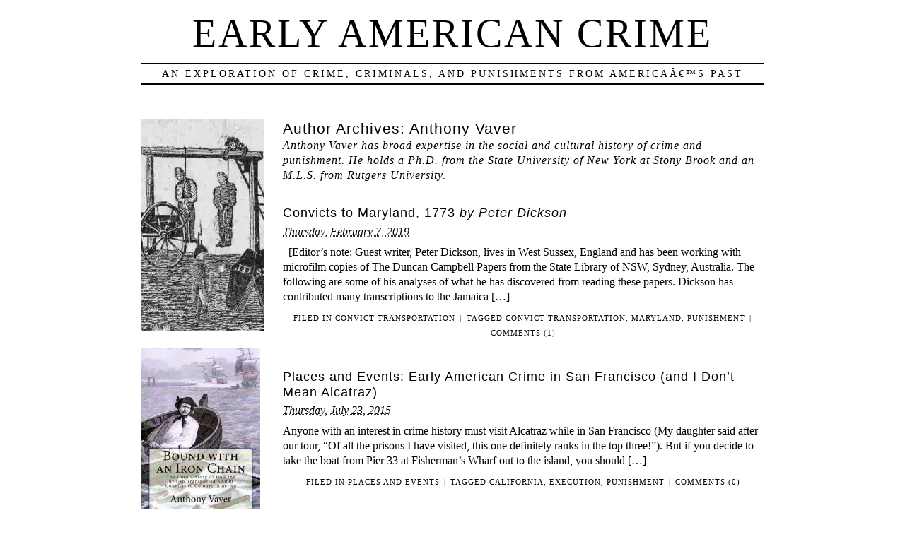

--- FILE ---
content_type: text/html; charset=UTF-8
request_url: http://www.earlyamericancrime.com/author/mollking
body_size: 16072
content:
<!DOCTYPE html PUBLIC "-//W3C//DTD XHTML 1.0 Transitional//EN" "http://www.w3.org/TR/xhtml1/DTD/xhtml1-transitional.dtd">
<html xmlns="http://www.w3.org/1999/xhtml" lang="en-US">
<head profile="http://gmpg.org/xfn/11">
	<title>Early American Crime &rsaquo; Convicts to Maryland, 1773 <em>by Peter Dickson</em></title>
	<meta http-equiv="content-type" content="text/html; charset=UTF-8" />
	<link rel="stylesheet" type="text/css" media="screen,projection" href="http://www.earlyamericancrime.com/wp-content/themes/veryplaintxt/style.css" title="veryplaintxt" />
	<link rel="stylesheet" type="text/css" media="print" href="http://www.earlyamericancrime.com/wp-content/themes/veryplaintxt/print.css" />
	<link rel="alternate" type="application/rss+xml" href="http://www.earlyamericancrime.com/feed" title="Early American Crime RSS feed" />
	<link rel="alternate" type="application/rss+xml" href="http://www.earlyamericancrime.com/comments/feed" title="Early American Crime comments RSS feed" />
	<link rel="pingback" href="http://www.earlyamericancrime.com/xmlrpc.php" />

<meta name='robots' content='max-image-preview:large' />
<link rel='dns-prefetch' href='//secure.gravatar.com' />
<link rel='dns-prefetch' href='//stats.wp.com' />
<link rel='dns-prefetch' href='//v0.wordpress.com' />
<link rel='preconnect' href='//c0.wp.com' />
<link rel='preconnect' href='//i0.wp.com' />
<link rel="alternate" type="application/rss+xml" title="Early American Crime &raquo; Posts by Anthony Vaver Feed" href="http://www.earlyamericancrime.com/author/mollking/feed" />
<style id='wp-img-auto-sizes-contain-inline-css' type='text/css'>
img:is([sizes=auto i],[sizes^="auto," i]){contain-intrinsic-size:3000px 1500px}
/*# sourceURL=wp-img-auto-sizes-contain-inline-css */
</style>
<style id='wp-emoji-styles-inline-css' type='text/css'>

	img.wp-smiley, img.emoji {
		display: inline !important;
		border: none !important;
		box-shadow: none !important;
		height: 1em !important;
		width: 1em !important;
		margin: 0 0.07em !important;
		vertical-align: -0.1em !important;
		background: none !important;
		padding: 0 !important;
	}
/*# sourceURL=wp-emoji-styles-inline-css */
</style>
<style id='wp-block-library-inline-css' type='text/css'>
:root{--wp-block-synced-color:#7a00df;--wp-block-synced-color--rgb:122,0,223;--wp-bound-block-color:var(--wp-block-synced-color);--wp-editor-canvas-background:#ddd;--wp-admin-theme-color:#007cba;--wp-admin-theme-color--rgb:0,124,186;--wp-admin-theme-color-darker-10:#006ba1;--wp-admin-theme-color-darker-10--rgb:0,107,160.5;--wp-admin-theme-color-darker-20:#005a87;--wp-admin-theme-color-darker-20--rgb:0,90,135;--wp-admin-border-width-focus:2px}@media (min-resolution:192dpi){:root{--wp-admin-border-width-focus:1.5px}}.wp-element-button{cursor:pointer}:root .has-very-light-gray-background-color{background-color:#eee}:root .has-very-dark-gray-background-color{background-color:#313131}:root .has-very-light-gray-color{color:#eee}:root .has-very-dark-gray-color{color:#313131}:root .has-vivid-green-cyan-to-vivid-cyan-blue-gradient-background{background:linear-gradient(135deg,#00d084,#0693e3)}:root .has-purple-crush-gradient-background{background:linear-gradient(135deg,#34e2e4,#4721fb 50%,#ab1dfe)}:root .has-hazy-dawn-gradient-background{background:linear-gradient(135deg,#faaca8,#dad0ec)}:root .has-subdued-olive-gradient-background{background:linear-gradient(135deg,#fafae1,#67a671)}:root .has-atomic-cream-gradient-background{background:linear-gradient(135deg,#fdd79a,#004a59)}:root .has-nightshade-gradient-background{background:linear-gradient(135deg,#330968,#31cdcf)}:root .has-midnight-gradient-background{background:linear-gradient(135deg,#020381,#2874fc)}:root{--wp--preset--font-size--normal:16px;--wp--preset--font-size--huge:42px}.has-regular-font-size{font-size:1em}.has-larger-font-size{font-size:2.625em}.has-normal-font-size{font-size:var(--wp--preset--font-size--normal)}.has-huge-font-size{font-size:var(--wp--preset--font-size--huge)}.has-text-align-center{text-align:center}.has-text-align-left{text-align:left}.has-text-align-right{text-align:right}.has-fit-text{white-space:nowrap!important}#end-resizable-editor-section{display:none}.aligncenter{clear:both}.items-justified-left{justify-content:flex-start}.items-justified-center{justify-content:center}.items-justified-right{justify-content:flex-end}.items-justified-space-between{justify-content:space-between}.screen-reader-text{border:0;clip-path:inset(50%);height:1px;margin:-1px;overflow:hidden;padding:0;position:absolute;width:1px;word-wrap:normal!important}.screen-reader-text:focus{background-color:#ddd;clip-path:none;color:#444;display:block;font-size:1em;height:auto;left:5px;line-height:normal;padding:15px 23px 14px;text-decoration:none;top:5px;width:auto;z-index:100000}html :where(.has-border-color){border-style:solid}html :where([style*=border-top-color]){border-top-style:solid}html :where([style*=border-right-color]){border-right-style:solid}html :where([style*=border-bottom-color]){border-bottom-style:solid}html :where([style*=border-left-color]){border-left-style:solid}html :where([style*=border-width]){border-style:solid}html :where([style*=border-top-width]){border-top-style:solid}html :where([style*=border-right-width]){border-right-style:solid}html :where([style*=border-bottom-width]){border-bottom-style:solid}html :where([style*=border-left-width]){border-left-style:solid}html :where(img[class*=wp-image-]){height:auto;max-width:100%}:where(figure){margin:0 0 1em}html :where(.is-position-sticky){--wp-admin--admin-bar--position-offset:var(--wp-admin--admin-bar--height,0px)}@media screen and (max-width:600px){html :where(.is-position-sticky){--wp-admin--admin-bar--position-offset:0px}}

/*# sourceURL=wp-block-library-inline-css */
</style><style id='wp-block-heading-inline-css' type='text/css'>
h1:where(.wp-block-heading).has-background,h2:where(.wp-block-heading).has-background,h3:where(.wp-block-heading).has-background,h4:where(.wp-block-heading).has-background,h5:where(.wp-block-heading).has-background,h6:where(.wp-block-heading).has-background{padding:1.25em 2.375em}h1.has-text-align-left[style*=writing-mode]:where([style*=vertical-lr]),h1.has-text-align-right[style*=writing-mode]:where([style*=vertical-rl]),h2.has-text-align-left[style*=writing-mode]:where([style*=vertical-lr]),h2.has-text-align-right[style*=writing-mode]:where([style*=vertical-rl]),h3.has-text-align-left[style*=writing-mode]:where([style*=vertical-lr]),h3.has-text-align-right[style*=writing-mode]:where([style*=vertical-rl]),h4.has-text-align-left[style*=writing-mode]:where([style*=vertical-lr]),h4.has-text-align-right[style*=writing-mode]:where([style*=vertical-rl]),h5.has-text-align-left[style*=writing-mode]:where([style*=vertical-lr]),h5.has-text-align-right[style*=writing-mode]:where([style*=vertical-rl]),h6.has-text-align-left[style*=writing-mode]:where([style*=vertical-lr]),h6.has-text-align-right[style*=writing-mode]:where([style*=vertical-rl]){rotate:180deg}
/*# sourceURL=https://c0.wp.com/c/6.9/wp-includes/blocks/heading/style.min.css */
</style>
<style id='wp-block-paragraph-inline-css' type='text/css'>
.is-small-text{font-size:.875em}.is-regular-text{font-size:1em}.is-large-text{font-size:2.25em}.is-larger-text{font-size:3em}.has-drop-cap:not(:focus):first-letter{float:left;font-size:8.4em;font-style:normal;font-weight:100;line-height:.68;margin:.05em .1em 0 0;text-transform:uppercase}body.rtl .has-drop-cap:not(:focus):first-letter{float:none;margin-left:.1em}p.has-drop-cap.has-background{overflow:hidden}:root :where(p.has-background){padding:1.25em 2.375em}:where(p.has-text-color:not(.has-link-color)) a{color:inherit}p.has-text-align-left[style*="writing-mode:vertical-lr"],p.has-text-align-right[style*="writing-mode:vertical-rl"]{rotate:180deg}
/*# sourceURL=https://c0.wp.com/c/6.9/wp-includes/blocks/paragraph/style.min.css */
</style>
<style id='global-styles-inline-css' type='text/css'>
:root{--wp--preset--aspect-ratio--square: 1;--wp--preset--aspect-ratio--4-3: 4/3;--wp--preset--aspect-ratio--3-4: 3/4;--wp--preset--aspect-ratio--3-2: 3/2;--wp--preset--aspect-ratio--2-3: 2/3;--wp--preset--aspect-ratio--16-9: 16/9;--wp--preset--aspect-ratio--9-16: 9/16;--wp--preset--color--black: #000000;--wp--preset--color--cyan-bluish-gray: #abb8c3;--wp--preset--color--white: #ffffff;--wp--preset--color--pale-pink: #f78da7;--wp--preset--color--vivid-red: #cf2e2e;--wp--preset--color--luminous-vivid-orange: #ff6900;--wp--preset--color--luminous-vivid-amber: #fcb900;--wp--preset--color--light-green-cyan: #7bdcb5;--wp--preset--color--vivid-green-cyan: #00d084;--wp--preset--color--pale-cyan-blue: #8ed1fc;--wp--preset--color--vivid-cyan-blue: #0693e3;--wp--preset--color--vivid-purple: #9b51e0;--wp--preset--gradient--vivid-cyan-blue-to-vivid-purple: linear-gradient(135deg,rgb(6,147,227) 0%,rgb(155,81,224) 100%);--wp--preset--gradient--light-green-cyan-to-vivid-green-cyan: linear-gradient(135deg,rgb(122,220,180) 0%,rgb(0,208,130) 100%);--wp--preset--gradient--luminous-vivid-amber-to-luminous-vivid-orange: linear-gradient(135deg,rgb(252,185,0) 0%,rgb(255,105,0) 100%);--wp--preset--gradient--luminous-vivid-orange-to-vivid-red: linear-gradient(135deg,rgb(255,105,0) 0%,rgb(207,46,46) 100%);--wp--preset--gradient--very-light-gray-to-cyan-bluish-gray: linear-gradient(135deg,rgb(238,238,238) 0%,rgb(169,184,195) 100%);--wp--preset--gradient--cool-to-warm-spectrum: linear-gradient(135deg,rgb(74,234,220) 0%,rgb(151,120,209) 20%,rgb(207,42,186) 40%,rgb(238,44,130) 60%,rgb(251,105,98) 80%,rgb(254,248,76) 100%);--wp--preset--gradient--blush-light-purple: linear-gradient(135deg,rgb(255,206,236) 0%,rgb(152,150,240) 100%);--wp--preset--gradient--blush-bordeaux: linear-gradient(135deg,rgb(254,205,165) 0%,rgb(254,45,45) 50%,rgb(107,0,62) 100%);--wp--preset--gradient--luminous-dusk: linear-gradient(135deg,rgb(255,203,112) 0%,rgb(199,81,192) 50%,rgb(65,88,208) 100%);--wp--preset--gradient--pale-ocean: linear-gradient(135deg,rgb(255,245,203) 0%,rgb(182,227,212) 50%,rgb(51,167,181) 100%);--wp--preset--gradient--electric-grass: linear-gradient(135deg,rgb(202,248,128) 0%,rgb(113,206,126) 100%);--wp--preset--gradient--midnight: linear-gradient(135deg,rgb(2,3,129) 0%,rgb(40,116,252) 100%);--wp--preset--font-size--small: 13px;--wp--preset--font-size--medium: 20px;--wp--preset--font-size--large: 36px;--wp--preset--font-size--x-large: 42px;--wp--preset--spacing--20: 0.44rem;--wp--preset--spacing--30: 0.67rem;--wp--preset--spacing--40: 1rem;--wp--preset--spacing--50: 1.5rem;--wp--preset--spacing--60: 2.25rem;--wp--preset--spacing--70: 3.38rem;--wp--preset--spacing--80: 5.06rem;--wp--preset--shadow--natural: 6px 6px 9px rgba(0, 0, 0, 0.2);--wp--preset--shadow--deep: 12px 12px 50px rgba(0, 0, 0, 0.4);--wp--preset--shadow--sharp: 6px 6px 0px rgba(0, 0, 0, 0.2);--wp--preset--shadow--outlined: 6px 6px 0px -3px rgb(255, 255, 255), 6px 6px rgb(0, 0, 0);--wp--preset--shadow--crisp: 6px 6px 0px rgb(0, 0, 0);}:where(.is-layout-flex){gap: 0.5em;}:where(.is-layout-grid){gap: 0.5em;}body .is-layout-flex{display: flex;}.is-layout-flex{flex-wrap: wrap;align-items: center;}.is-layout-flex > :is(*, div){margin: 0;}body .is-layout-grid{display: grid;}.is-layout-grid > :is(*, div){margin: 0;}:where(.wp-block-columns.is-layout-flex){gap: 2em;}:where(.wp-block-columns.is-layout-grid){gap: 2em;}:where(.wp-block-post-template.is-layout-flex){gap: 1.25em;}:where(.wp-block-post-template.is-layout-grid){gap: 1.25em;}.has-black-color{color: var(--wp--preset--color--black) !important;}.has-cyan-bluish-gray-color{color: var(--wp--preset--color--cyan-bluish-gray) !important;}.has-white-color{color: var(--wp--preset--color--white) !important;}.has-pale-pink-color{color: var(--wp--preset--color--pale-pink) !important;}.has-vivid-red-color{color: var(--wp--preset--color--vivid-red) !important;}.has-luminous-vivid-orange-color{color: var(--wp--preset--color--luminous-vivid-orange) !important;}.has-luminous-vivid-amber-color{color: var(--wp--preset--color--luminous-vivid-amber) !important;}.has-light-green-cyan-color{color: var(--wp--preset--color--light-green-cyan) !important;}.has-vivid-green-cyan-color{color: var(--wp--preset--color--vivid-green-cyan) !important;}.has-pale-cyan-blue-color{color: var(--wp--preset--color--pale-cyan-blue) !important;}.has-vivid-cyan-blue-color{color: var(--wp--preset--color--vivid-cyan-blue) !important;}.has-vivid-purple-color{color: var(--wp--preset--color--vivid-purple) !important;}.has-black-background-color{background-color: var(--wp--preset--color--black) !important;}.has-cyan-bluish-gray-background-color{background-color: var(--wp--preset--color--cyan-bluish-gray) !important;}.has-white-background-color{background-color: var(--wp--preset--color--white) !important;}.has-pale-pink-background-color{background-color: var(--wp--preset--color--pale-pink) !important;}.has-vivid-red-background-color{background-color: var(--wp--preset--color--vivid-red) !important;}.has-luminous-vivid-orange-background-color{background-color: var(--wp--preset--color--luminous-vivid-orange) !important;}.has-luminous-vivid-amber-background-color{background-color: var(--wp--preset--color--luminous-vivid-amber) !important;}.has-light-green-cyan-background-color{background-color: var(--wp--preset--color--light-green-cyan) !important;}.has-vivid-green-cyan-background-color{background-color: var(--wp--preset--color--vivid-green-cyan) !important;}.has-pale-cyan-blue-background-color{background-color: var(--wp--preset--color--pale-cyan-blue) !important;}.has-vivid-cyan-blue-background-color{background-color: var(--wp--preset--color--vivid-cyan-blue) !important;}.has-vivid-purple-background-color{background-color: var(--wp--preset--color--vivid-purple) !important;}.has-black-border-color{border-color: var(--wp--preset--color--black) !important;}.has-cyan-bluish-gray-border-color{border-color: var(--wp--preset--color--cyan-bluish-gray) !important;}.has-white-border-color{border-color: var(--wp--preset--color--white) !important;}.has-pale-pink-border-color{border-color: var(--wp--preset--color--pale-pink) !important;}.has-vivid-red-border-color{border-color: var(--wp--preset--color--vivid-red) !important;}.has-luminous-vivid-orange-border-color{border-color: var(--wp--preset--color--luminous-vivid-orange) !important;}.has-luminous-vivid-amber-border-color{border-color: var(--wp--preset--color--luminous-vivid-amber) !important;}.has-light-green-cyan-border-color{border-color: var(--wp--preset--color--light-green-cyan) !important;}.has-vivid-green-cyan-border-color{border-color: var(--wp--preset--color--vivid-green-cyan) !important;}.has-pale-cyan-blue-border-color{border-color: var(--wp--preset--color--pale-cyan-blue) !important;}.has-vivid-cyan-blue-border-color{border-color: var(--wp--preset--color--vivid-cyan-blue) !important;}.has-vivid-purple-border-color{border-color: var(--wp--preset--color--vivid-purple) !important;}.has-vivid-cyan-blue-to-vivid-purple-gradient-background{background: var(--wp--preset--gradient--vivid-cyan-blue-to-vivid-purple) !important;}.has-light-green-cyan-to-vivid-green-cyan-gradient-background{background: var(--wp--preset--gradient--light-green-cyan-to-vivid-green-cyan) !important;}.has-luminous-vivid-amber-to-luminous-vivid-orange-gradient-background{background: var(--wp--preset--gradient--luminous-vivid-amber-to-luminous-vivid-orange) !important;}.has-luminous-vivid-orange-to-vivid-red-gradient-background{background: var(--wp--preset--gradient--luminous-vivid-orange-to-vivid-red) !important;}.has-very-light-gray-to-cyan-bluish-gray-gradient-background{background: var(--wp--preset--gradient--very-light-gray-to-cyan-bluish-gray) !important;}.has-cool-to-warm-spectrum-gradient-background{background: var(--wp--preset--gradient--cool-to-warm-spectrum) !important;}.has-blush-light-purple-gradient-background{background: var(--wp--preset--gradient--blush-light-purple) !important;}.has-blush-bordeaux-gradient-background{background: var(--wp--preset--gradient--blush-bordeaux) !important;}.has-luminous-dusk-gradient-background{background: var(--wp--preset--gradient--luminous-dusk) !important;}.has-pale-ocean-gradient-background{background: var(--wp--preset--gradient--pale-ocean) !important;}.has-electric-grass-gradient-background{background: var(--wp--preset--gradient--electric-grass) !important;}.has-midnight-gradient-background{background: var(--wp--preset--gradient--midnight) !important;}.has-small-font-size{font-size: var(--wp--preset--font-size--small) !important;}.has-medium-font-size{font-size: var(--wp--preset--font-size--medium) !important;}.has-large-font-size{font-size: var(--wp--preset--font-size--large) !important;}.has-x-large-font-size{font-size: var(--wp--preset--font-size--x-large) !important;}
/*# sourceURL=global-styles-inline-css */
</style>

<style id='classic-theme-styles-inline-css' type='text/css'>
/*! This file is auto-generated */
.wp-block-button__link{color:#fff;background-color:#32373c;border-radius:9999px;box-shadow:none;text-decoration:none;padding:calc(.667em + 2px) calc(1.333em + 2px);font-size:1.125em}.wp-block-file__button{background:#32373c;color:#fff;text-decoration:none}
/*# sourceURL=/wp-includes/css/classic-themes.min.css */
</style>
<style id='akismet-widget-style-inline-css' type='text/css'>

			.a-stats {
				--akismet-color-mid-green: #357b49;
				--akismet-color-white: #fff;
				--akismet-color-light-grey: #f6f7f7;

				max-width: 350px;
				width: auto;
			}

			.a-stats * {
				all: unset;
				box-sizing: border-box;
			}

			.a-stats strong {
				font-weight: 600;
			}

			.a-stats a.a-stats__link,
			.a-stats a.a-stats__link:visited,
			.a-stats a.a-stats__link:active {
				background: var(--akismet-color-mid-green);
				border: none;
				box-shadow: none;
				border-radius: 8px;
				color: var(--akismet-color-white);
				cursor: pointer;
				display: block;
				font-family: -apple-system, BlinkMacSystemFont, 'Segoe UI', 'Roboto', 'Oxygen-Sans', 'Ubuntu', 'Cantarell', 'Helvetica Neue', sans-serif;
				font-weight: 500;
				padding: 12px;
				text-align: center;
				text-decoration: none;
				transition: all 0.2s ease;
			}

			/* Extra specificity to deal with TwentyTwentyOne focus style */
			.widget .a-stats a.a-stats__link:focus {
				background: var(--akismet-color-mid-green);
				color: var(--akismet-color-white);
				text-decoration: none;
			}

			.a-stats a.a-stats__link:hover {
				filter: brightness(110%);
				box-shadow: 0 4px 12px rgba(0, 0, 0, 0.06), 0 0 2px rgba(0, 0, 0, 0.16);
			}

			.a-stats .count {
				color: var(--akismet-color-white);
				display: block;
				font-size: 1.5em;
				line-height: 1.4;
				padding: 0 13px;
				white-space: nowrap;
			}
		
/*# sourceURL=akismet-widget-style-inline-css */
</style>
<link rel="https://api.w.org/" href="http://www.earlyamericancrime.com/wp-json/" /><link rel="alternate" title="JSON" type="application/json" href="http://www.earlyamericancrime.com/wp-json/wp/v2/users/2" /><link rel="EditURI" type="application/rsd+xml" title="RSD" href="http://www.earlyamericancrime.com/xmlrpc.php?rsd" />
<meta name="generator" content="WordPress 6.9" />
	<style>img#wpstats{display:none}</style>
		
<style type="text/css" media="all">
/*<![CDATA[*/
/* CSS inserted by theme options */
body{font-family:'times new roman',times,serif;font-size:100%;}
body div#container { float: right; margin: 0 0 2em -200px; } body div#content { margin: 3em 0 0 200px; } body div.sidebar { float: left; }
body div#content div.hentry{text-align:left;}
body div#content h2,div#content h3,div#content h4,div#content h5,div#content h6{font-family:arial,helvetica,sans-serif;}
body div#wrapper{max-width:55em;min-width:35em;width:80%;}
body div.sidebar{text-align:left;}
/*]]>*/
</style>
<style type="text/css">.broken_link, a.broken_link {
	text-decoration: line-through;
}</style>
<!-- Jetpack Open Graph Tags -->
<meta property="og:type" content="profile" />
<meta property="og:title" content="Anthony Vaver" />
<meta property="og:url" content="http://www.earlyamericancrime.com" />
<meta property="og:description" content="Anthony Vaver has broad expertise in the social and cultural history of crime and punishment. He holds a Ph.D. from the State University of New York at Stony Brook and an M.L.S. from Rutgers Univer…" />
<meta property="profile:first_name" content="Anthony" />
<meta property="profile:last_name" content="Vaver" />
<meta property="og:site_name" content="Early American Crime" />
<meta property="og:image" content="https://secure.gravatar.com/avatar/290f666a734549b737bc006d76ebf4429c33c4c1da2788217637703abbaf7add?s=200&#038;d=mm&#038;r=g" />
<meta property="og:image:alt" content="Anthony Vaver" />
<meta property="og:locale" content="en_US" />

<!-- End Jetpack Open Graph Tags -->

<link rel="shortcut icon" href="http://www.earlyamericancrime.com/wp-content/themes/veryplaintxt/favicon.ico" /> 

<script type="text/javascript">
var gaJsHost = (("https:" == document.location.protocol) ? "https://ssl." : "http://www.");
document.write(unescape("%3Cscript src='" + gaJsHost + "google-analytics.com/ga.js' type='text/javascript'%3E%3C/script%3E"));
</script>
<script type="text/javascript">
try {
var pageTracker = _gat._getTracker("UA-6728246-1");
pageTracker._trackPageview();
} catch(err) {}</script>

<meta name="google-site-verification" content="L2Z0Yxn_Xkx-YXUx9GlPLlUhaihz_jON92huyBYLEnQ" />

<!-- Place this tag in your head or just before your close body tag -->
<script type="text/javascript" src="https://apis.google.com/js/plusone.js"></script>






</head>

<body class="wordpress y2025 m12 d04 h04 archive author author-mollking">




<div id="wrapper">

	<div id="header">
		<h1 id="blog-title"><a href="http://www.earlyamericancrime.com/" title="Early American Crime">Early American Crime</a></h1>
		<div id="blog-description">An exploration of crime, criminals, and punishments from Americaâ€™s past</div>
	</div><!-- #header -->
	
	<div class="access"><span class="content-access"><a href="#content" title="Skip to content">Skip to content</a></span></div>

<div id="globalnav"><ul id="menu"><li class="page_item_home home-link"><a href="http://www.earlyamericancrime.com/" title="Early American Crime" rel="home">Home</a></li><li class="page_item page-item-47"><a href="http://www.earlyamericancrime.com/bookshop">The Early American Crime Bookshop</a></li><li class="page_item page-item-955"><a href="http://www.earlyamericancrime.com/publishing">Books Published by Early American Crime</a></li><li class="page_item page-item-54"><a href="http://www.earlyamericancrime.com/crime-bibliography">Crime Bibliography</a></li><li class="page_item page-item-80"><a href="http://www.earlyamericancrime.com/early-american-crime-websites">Early Crime on the Web</a></li><li class="page_item page-item-16"><a href="http://www.earlyamericancrime.com/contact-me">Contact Me</a></li></ul></div>

	<div id="container">
		<div id="content" class="hfeed">


			<h2 class="page-title">Author Archives: <span class="vcard"><span class="fn n">Anthony Vaver</span></span></h2>
			<div class="archive-meta"><p>Anthony Vaver has broad expertise in the social and cultural history of crime and punishment. He holds a Ph.D. from the State University of New York at Stony Brook and an M.L.S. from Rutgers University.</p>
</div>



			<div id="post-4708" class="hentry p1 post publish author-MollKing category-convict-transportation y2019 m02 d07 h09">
				<h3 class="entry-title"><a href="http://www.earlyamericancrime.com/convict-transportation/convicts-to-maryland-1773" title="Permalink to Convicts to Maryland, 1773 &lt;em&gt;by Peter Dickson&lt;/em&gt;" rel="bookmark">Convicts to Maryland, 1773 <em>by Peter Dickson</em></a></h3>
				<div class="entry-date"><abbr class="published" title="2019-02-07T14:29:17-0500">Thursday, February 7, 2019</abbr></div>
				<div class="entry-content">
<p>&nbsp; [Editor&#8217;s note: Guest writer, Peter Dickson, lives in West Sussex, England and has been working with microfilm copies of The Duncan Campbell Papers from the State Library of NSW, Sydney, Australia. The following are some of his analyses of what he has discovered from reading these papers. Dickson has contributed many transcriptions to the Jamaica [&hellip;]</p>

				</div>
				<div class="entry-meta">
					<span class="entry-category">Filed in <a href="http://www.earlyamericancrime.com/category/convict-transportation" rel="category tag">Convict Transportation</a></span>
					<span class="meta-sep">|</span>
					<span class="entry-tags">Tagged <a href="http://www.earlyamericancrime.com/tag/convict-transportation" rel="tag">Convict Transportation</a>, <a href="http://www.earlyamericancrime.com/tag/maryland" rel="tag">Maryland</a>, <a href="http://www.earlyamericancrime.com/tag/punishment" rel="tag">Punishment</a></span>
					<span class="meta-sep">|</span>
					<span class="entry-comments"><a href="http://www.earlyamericancrime.com/convict-transportation/convicts-to-maryland-1773#comments">Comments (1)</a></span>
				</div>
			</div><!-- .post -->


			<div id="post-4621" class="hentry p2 post publish author-MollKing category-places-and-events y2015 m07 d23 h05 alt">
				<h3 class="entry-title"><a href="http://www.earlyamericancrime.com/places-and-events/early-american-crime-in-sf" title="Permalink to Places and Events: Early American Crime in San Francisco (and I Don&#8217;t Mean Alcatraz)" rel="bookmark">Places and Events: Early American Crime in San Francisco (and I Don&#8217;t Mean Alcatraz)</a></h3>
				<div class="entry-date"><abbr class="published" title="2015-07-23T10:01:24-0400">Thursday, July 23, 2015</abbr></div>
				<div class="entry-content">
<p>Anyone with an interest in crime history must visit Alcatraz while in San Francisco (My daughter said after our tour, &#8220;Of all the prisons I have visited, this one definitely ranks in the top three!&#8221;). But if you decide to take the boat from Pier 33 at Fisherman&#8217;s Wharf out to the island, you should [&hellip;]</p>

				</div>
				<div class="entry-meta">
					<span class="entry-category">Filed in <a href="http://www.earlyamericancrime.com/category/places-and-events" rel="category tag">Places and Events</a></span>
					<span class="meta-sep">|</span>
					<span class="entry-tags">Tagged <a href="http://www.earlyamericancrime.com/tag/california" rel="tag">California</a>, <a href="http://www.earlyamericancrime.com/tag/execution" rel="tag">Execution</a>, <a href="http://www.earlyamericancrime.com/tag/punishment" rel="tag">Punishment</a></span>
					<span class="meta-sep">|</span>
					<span class="entry-comments"><a href="http://www.earlyamericancrime.com/places-and-events/early-american-crime-in-sf#respond">Comments (0)</a></span>
				</div>
			</div><!-- .post -->


			<div id="post-4593" class="hentry p3 post publish author-MollKing category-prisons-and-punishments y2015 m07 d17 h08">
				<h3 class="entry-title"><a href="http://www.earlyamericancrime.com/prisons-and-punishments/dining-at-alcatraz" title="Permalink to Prisons and Punishments: Dining at Alcatraz" rel="bookmark">Prisons and Punishments: Dining at Alcatraz</a></h3>
				<div class="entry-date"><abbr class="published" title="2015-07-17T13:05:11-0400">Friday, July 17, 2015</abbr></div>
				<div class="entry-content">
<p>With so much information on the Web about Alcatraz, I feel little need to write about my recent visit to this historical prison. But given my latest articles on prison food, I can not pass up posting some of the pictures I took of the kitchen. Prisoner meals were governed by &#8220;Alcatraz Regulation #33: DINING [&hellip;]</p>

				</div>
				<div class="entry-meta">
					<span class="entry-category">Filed in <a href="http://www.earlyamericancrime.com/category/prisons-and-punishments" rel="category tag">Prisons and Punishments</a></span>
					<span class="meta-sep">|</span>
					<span class="entry-tags">Tagged <a href="http://www.earlyamericancrime.com/tag/california" rel="tag">California</a>, <a href="http://www.earlyamericancrime.com/tag/criminal-justice-system-america" rel="tag">Criminal Justice System - America</a>, <a href="http://www.earlyamericancrime.com/tag/imprisonment" rel="tag">Imprisonment</a>, <a href="http://www.earlyamericancrime.com/tag/prisons-and-jails" rel="tag">Prisons and Jails</a></span>
					<span class="meta-sep">|</span>
					<span class="entry-comments"><a href="http://www.earlyamericancrime.com/prisons-and-punishments/dining-at-alcatraz#respond">Comments (0)</a></span>
				</div>
			</div><!-- .post -->


			<div id="post-4530" class="hentry p4 post publish author-MollKing category-prisons-and-punishments y2014 m10 d02 h03 alt">
				<h3 class="entry-title"><a href="http://www.earlyamericancrime.com/prisons-and-punishments/prison-food-recipes" title="Permalink to Eat Like an Early Convict: Prison Food Recipes" rel="bookmark">Eat Like an Early Convict: Prison Food Recipes</a></h3>
				<div class="entry-date"><abbr class="published" title="2014-10-02T08:43:11-0400">Thursday, October 2, 2014</abbr></div>
				<div class="entry-content">
<p>As a follow-up to my last post on â€œA Foodie Look at Early Prison Food,â€ I decided to find out more about food served in early American prisons. During my research, I came across a description of the meals served to convicts in New Yorkâ€™s Newgate Prison in a 1799 Report of the Inspectors of [&hellip;]</p>

				</div>
				<div class="entry-meta">
					<span class="entry-category">Filed in <a href="http://www.earlyamericancrime.com/category/prisons-and-punishments" rel="category tag">Prisons and Punishments</a></span>
					<span class="meta-sep">|</span>
					<span class="entry-tags">Tagged <a href="http://www.earlyamericancrime.com/tag/criminal-justice-system-america" rel="tag">Criminal Justice System - America</a>, <a href="http://www.earlyamericancrime.com/tag/imprisonment" rel="tag">Imprisonment</a>, <a href="http://www.earlyamericancrime.com/tag/new-york" rel="tag">New York</a>, <a href="http://www.earlyamericancrime.com/tag/prisons-and-jails" rel="tag">Prisons and Jails</a></span>
					<span class="meta-sep">|</span>
					<span class="entry-comments"><a href="http://www.earlyamericancrime.com/prisons-and-punishments/prison-food-recipes#respond">Comments (0)</a></span>
				</div>
			</div><!-- .post -->


			<div id="post-4483" class="hentry p5 post publish author-MollKing category-in-the-media y2014 m09 d18 h02">
				<h3 class="entry-title"><a href="http://www.earlyamericancrime.com/in-the-media/prison-food" title="Permalink to In the Media: A Foodie Look at Early Prison Food" rel="bookmark">In the Media: A Foodie Look at Early Prison Food</a></h3>
				<div class="entry-date"><abbr class="published" title="2014-09-18T07:48:01-0400">Thursday, September 18, 2014</abbr></div>
				<div class="entry-content">
<p>Curious about what early prison food was like? This 3:43 minute video from Zagat&#8217;s &#8220;Bizarre Bites: Prison Food Taste Tests&#8221; takes viewers on a brief tour of American prison food from the 1830&#8217;s to the present day. The clip takes place at the Eastern State Penitentiary in Philadelphia and includes some great shots of prison [&hellip;]</p>

				</div>
				<div class="entry-meta">
					<span class="entry-category">Filed in <a href="http://www.earlyamericancrime.com/category/in-the-media" rel="category tag">In the Media</a></span>
					<span class="meta-sep">|</span>
					<span class="entry-tags">Tagged <a href="http://www.earlyamericancrime.com/tag/criminal-justice-system-america" rel="tag">Criminal Justice System - America</a>, <a href="http://www.earlyamericancrime.com/tag/imprisonment" rel="tag">Imprisonment</a>, <a href="http://www.earlyamericancrime.com/tag/pennsylvania" rel="tag">Pennsylvania</a>, <a href="http://www.earlyamericancrime.com/tag/prisons-and-jails" rel="tag">Prisons and Jails</a>, <a href="http://www.earlyamericancrime.com/tag/punishment" rel="tag">Punishment</a></span>
					<span class="meta-sep">|</span>
					<span class="entry-comments"><a href="http://www.earlyamericancrime.com/in-the-media/prison-food#comments">Comments (1)</a></span>
				</div>
			</div><!-- .post -->


			<div id="nav-below" class="navigation">
				<div class="nav-previous"><a href="http://www.earlyamericancrime.com/author/mollking/page/2" >&lsaquo; Older posts</a></div>
				<div class="nav-next"></div>
			</div>

		</div><!-- #content .hfeed -->
	</div><!-- #container -->

		<div id="primary" class="sidebar">
			<ul>
<li id="custom_html-5" class="widget_text widget widget_custom_html"><div class="textwidget custom-html-widget"><a href="http://www.earlyamericancrime.com"><img data-recalc-dims="1" src="https://i0.wp.com/www.earlyamericancrime.com/wp-content/uploads/2010/03/Early-American-Crime.jpg?resize=174%2C300" alt="Early American Crime" title="Early American Crime" width="174" height="300" class="aligncenter size-medium wp-image-2126" /></a></div></li>
<li id="custom_html-3" class="widget_text widget widget_custom_html"><div class="textwidget custom-html-widget"><a href="https://www.amazon.com/Bound-Iron-Chain-Transported-Convicts/dp/098367440X/ref=sr_1_1?ie=UTF8&qid=1309874514&sr=8-1%3EI"><img data-recalc-dims="1" src="https://i0.wp.com/www.earlyamericancrime.com/wp-content/uploads/2011/07/Book-Cover-for-Promotion-21.jpg?resize=168%2C249" alt="Book cover for website announcement" width="168" height="249" class="alignleft size-medium wp-image-4499" /></a>


Read my Amazon.com bestselling book, <strong><em><a href="http://www.amazon.com/Bound-Iron-Chain-Transported-Convicts/dp/098367440X/ref=sr_1_1?ie=UTF8&qid=1309874514&sr=8-1">Bound with an Iron Chain: The Untold Story of How the British Transported 50,000 Convicts to Colonial America</a></em></strong>! Visit <strong><a href="http://www.pickpocketpublishing.com">Pickpocket Publishing</a></strong> for more details.</div></li>
<li id="custom_html-6" class="widget_text widget widget_custom_html"><h3 class='widgettitle'>About the author</h3>
<div class="textwidget custom-html-widget"><a href="https://i0.wp.com/www.earlyamericancrime.com/wp-content/uploads/2008/10/author-at-old-newgate-prison.jpg"><img data-recalc-dims="1" src="https://i0.wp.com/www.earlyamericancrime.com/wp-content/uploads/2008/10/author-at-old-newgate-prison.jpg?resize=149%2C180" alt="" title="author-at-old-newgate-prison" width="149" height="180" class="alignnone size-medium wp-image-304" /></a>
<br>

Anthony Vaver has broad expertise in the social and cultural history of crime and punishment and is the author of the Amazon.com bestselling books,  <em><a href="http://www.amazon.com/Bound-Iron-Chain-Transported-Convicts/dp/098367440X/ref=sr_1_1?ie=UTF8&qid=1310046529&sr=8-1">Bound with an Iron Chain</a></em> and <em><a href="http://www.amazon.com/Early-American-Criminals-Chronicling-Notorious/dp/0983674426/">Early American Criminals</a></em>. He holds a Ph.D. from the State University of New York at Stony Brook and an M.L.S. from Rutgers University. He has never spent a night in jail, but he was once falsely accused of shoplifting.
<br>
<a href="http://www.earlyamericancrime.com/contact-me"><em>Contact Me.</em></a></div></li>
<li id="custom_html-2" class="widget_text widget widget_custom_html"><h3 class='widgettitle'>Read more about Early American Crime!</h3>
<div class="textwidget custom-html-widget"><a href="http://www.amazon.com/Early-American-Criminals-Chronicling-Notorious/dp/0983674426/"><img data-recalc-dims="1" src="https://i0.wp.com/www.earlyamericancrime.com/wp-content/uploads/2014/09/Book-cover-for-website-announcement.jpg?resize=168%2C249" alt="Book cover for website announcement" width="168" height="249" class="alignleft size-medium wp-image-4499" /></a>


Read my new Amazon.com bestselling book, <strong><em><a href="http://www.amazon.com/Early-American-Criminals-Chronicling-Notorious/dp/0983674426/">Early American Criminals</a></em></strong>. Visit <a href="http://www.pickpocketpublishing.com">Pickpocket Publishing</a> for more details.</div></li>
<li id="tag_cloud-3" class="widget widget_tag_cloud"><h3 class='widgettitle'>Crime Index</h3>
<div class="tagcloud"><a href="http://www.earlyamericancrime.com/tag/animal-theft" class="tag-cloud-link tag-link-169 tag-link-position-1" style="font-size: 13.492307692308pt;" aria-label="Animal theft (12 items)">Animal theft</a>
<a href="http://www.earlyamericancrime.com/tag/assault" class="tag-cloud-link tag-link-153 tag-link-position-2" style="font-size: 9.0769230769231pt;" aria-label="Assault (4 items)">Assault</a>
<a href="http://www.earlyamericancrime.com/tag/branding" class="tag-cloud-link tag-link-151 tag-link-position-3" style="font-size: 13.169230769231pt;" aria-label="Branding (11 items)">Branding</a>
<a href="http://www.earlyamericancrime.com/tag/burglary" class="tag-cloud-link tag-link-150 tag-link-position-4" style="font-size: 19.415384615385pt;" aria-label="Burglary (45 items)">Burglary</a>
<a href="http://www.earlyamericancrime.com/tag/con-game" class="tag-cloud-link tag-link-178 tag-link-position-5" style="font-size: 9.9384615384615pt;" aria-label="Con-game (5 items)">Con-game</a>
<a href="http://www.earlyamericancrime.com/tag/connecticut" class="tag-cloud-link tag-link-172 tag-link-position-6" style="font-size: 14.246153846154pt;" aria-label="Connecticut (14 items)">Connecticut</a>
<a href="http://www.earlyamericancrime.com/tag/convict-transportation" class="tag-cloud-link tag-link-204 tag-link-position-7" style="font-size: 20.492307692308pt;" aria-label="Convict Transportation (57 items)">Convict Transportation</a>
<a href="http://www.earlyamericancrime.com/tag/counterfeiting" class="tag-cloud-link tag-link-138 tag-link-position-8" style="font-size: 14.246153846154pt;" aria-label="Counterfeiting (14 items)">Counterfeiting</a>
<a href="http://www.earlyamericancrime.com/tag/criminal-justice-system-america" class="tag-cloud-link tag-link-166 tag-link-position-9" style="font-size: 16.4pt;" aria-label="Criminal Justice System - America (23 items)">Criminal Justice System - America</a>
<a href="http://www.earlyamericancrime.com/tag/criminal-justice-system-england" class="tag-cloud-link tag-link-142 tag-link-position-10" style="font-size: 16.184615384615pt;" aria-label="Criminal Justice System - England (22 items)">Criminal Justice System - England</a>
<a href="http://www.earlyamericancrime.com/tag/drunkenness" class="tag-cloud-link tag-link-180 tag-link-position-11" style="font-size: 11.769230769231pt;" aria-label="Drunkenness (8 items)">Drunkenness</a>
<a href="http://www.earlyamericancrime.com/tag/execution" class="tag-cloud-link tag-link-119 tag-link-position-12" style="font-size: 20.6pt;" aria-label="Execution (58 items)">Execution</a>
<a href="http://www.earlyamericancrime.com/tag/fines" class="tag-cloud-link tag-link-162 tag-link-position-13" style="font-size: 11.230769230769pt;" aria-label="Fines (7 items)">Fines</a>
<a href="http://www.earlyamericancrime.com/tag/forgery" class="tag-cloud-link tag-link-129 tag-link-position-14" style="font-size: 10.692307692308pt;" aria-label="Forgery (6 items)">Forgery</a>
<a href="http://www.earlyamericancrime.com/tag/fraud" class="tag-cloud-link tag-link-174 tag-link-position-15" style="font-size: 10.692307692308pt;" aria-label="Fraud (6 items)">Fraud</a>
<a href="http://www.earlyamericancrime.com/tag/georgia" class="tag-cloud-link tag-link-51 tag-link-position-16" style="font-size: 8pt;" aria-label="Georgia (3 items)">Georgia</a>
<a href="http://www.earlyamericancrime.com/tag/imprisonment" class="tag-cloud-link tag-link-173 tag-link-position-17" style="font-size: 20.169230769231pt;" aria-label="Imprisonment (53 items)">Imprisonment</a>
<a href="http://www.earlyamericancrime.com/tag/maine" class="tag-cloud-link tag-link-187 tag-link-position-18" style="font-size: 11.769230769231pt;" aria-label="Maine (8 items)">Maine</a>
<a href="http://www.earlyamericancrime.com/tag/maryland" class="tag-cloud-link tag-link-107 tag-link-position-19" style="font-size: 16.938461538462pt;" aria-label="Maryland (26 items)">Maryland</a>
<a href="http://www.earlyamericancrime.com/tag/massachusetts" class="tag-cloud-link tag-link-114 tag-link-position-20" style="font-size: 20.061538461538pt;" aria-label="Massachusetts (52 items)">Massachusetts</a>
<a href="http://www.earlyamericancrime.com/tag/mississippi" class="tag-cloud-link tag-link-191 tag-link-position-21" style="font-size: 8pt;" aria-label="Mississippi (3 items)">Mississippi</a>
<a href="http://www.earlyamericancrime.com/tag/murder" class="tag-cloud-link tag-link-117 tag-link-position-22" style="font-size: 17.907692307692pt;" aria-label="Murder (32 items)">Murder</a>
<a href="http://www.earlyamericancrime.com/tag/new-england" class="tag-cloud-link tag-link-147 tag-link-position-23" style="font-size: 14.246153846154pt;" aria-label="New England (14 items)">New England</a>
<a href="http://www.earlyamericancrime.com/tag/new-hampshire" class="tag-cloud-link tag-link-176 tag-link-position-24" style="font-size: 12.307692307692pt;" aria-label="New Hampshire (9 items)">New Hampshire</a>
<a href="http://www.earlyamericancrime.com/tag/new-jersey" class="tag-cloud-link tag-link-183 tag-link-position-25" style="font-size: 9.9384615384615pt;" aria-label="New Jersey (5 items)">New Jersey</a>
<a href="http://www.earlyamericancrime.com/tag/new-york" class="tag-cloud-link tag-link-99 tag-link-position-26" style="font-size: 15.969230769231pt;" aria-label="New York (21 items)">New York</a>
<a href="http://www.earlyamericancrime.com/tag/north-carolina" class="tag-cloud-link tag-link-164 tag-link-position-27" style="font-size: 8pt;" aria-label="North Carolina (3 items)">North Carolina</a>
<a href="http://www.earlyamericancrime.com/tag/nova-scotia" class="tag-cloud-link tag-link-88 tag-link-position-28" style="font-size: 9.0769230769231pt;" aria-label="Nova Scotia (4 items)">Nova Scotia</a>
<a href="http://www.earlyamericancrime.com/tag/organized-crime" class="tag-cloud-link tag-link-143 tag-link-position-29" style="font-size: 9.0769230769231pt;" aria-label="Organized crime (4 items)">Organized crime</a>
<a href="http://www.earlyamericancrime.com/tag/pennsylvania" class="tag-cloud-link tag-link-163 tag-link-position-30" style="font-size: 13.923076923077pt;" aria-label="Pennsylvania (13 items)">Pennsylvania</a>
<a href="http://www.earlyamericancrime.com/tag/pickpocketing" class="tag-cloud-link tag-link-93 tag-link-position-31" style="font-size: 13.169230769231pt;" aria-label="Pickpocketing (11 items)">Pickpocketing</a>
<a href="http://www.earlyamericancrime.com/tag/pillory" class="tag-cloud-link tag-link-152 tag-link-position-32" style="font-size: 11.769230769231pt;" aria-label="Pillory (8 items)">Pillory</a>
<a href="http://www.earlyamericancrime.com/tag/piracy" class="tag-cloud-link tag-link-79 tag-link-position-33" style="font-size: 12.307692307692pt;" aria-label="Piracy (9 items)">Piracy</a>
<a href="http://www.earlyamericancrime.com/tag/prisons-and-jails" class="tag-cloud-link tag-link-167 tag-link-position-34" style="font-size: 19.2pt;" aria-label="Prisons and Jails (43 items)">Prisons and Jails</a>
<a href="http://www.earlyamericancrime.com/tag/prostitution" class="tag-cloud-link tag-link-146 tag-link-position-35" style="font-size: 8pt;" aria-label="Prostitution (3 items)">Prostitution</a>
<a href="http://www.earlyamericancrime.com/tag/punishment" class="tag-cloud-link tag-link-34 tag-link-position-36" style="font-size: 22pt;" aria-label="Punishment (78 items)">Punishment</a>
<a href="http://www.earlyamericancrime.com/tag/rape" class="tag-cloud-link tag-link-185 tag-link-position-37" style="font-size: 9.0769230769231pt;" aria-label="Rape (4 items)">Rape</a>
<a href="http://www.earlyamericancrime.com/tag/rhode-island" class="tag-cloud-link tag-link-177 tag-link-position-38" style="font-size: 11.769230769231pt;" aria-label="Rhode Island (8 items)">Rhode Island</a>
<a href="http://www.earlyamericancrime.com/tag/robbery" class="tag-cloud-link tag-link-128 tag-link-position-39" style="font-size: 15.969230769231pt;" aria-label="Robbery (21 items)">Robbery</a>
<a href="http://www.earlyamericancrime.com/tag/running-away" class="tag-cloud-link tag-link-156 tag-link-position-40" style="font-size: 12.738461538462pt;" aria-label="Running Away (10 items)">Running Away</a>
<a href="http://www.earlyamericancrime.com/tag/shoplifting" class="tag-cloud-link tag-link-148 tag-link-position-41" style="font-size: 9.9384615384615pt;" aria-label="Shoplifting (5 items)">Shoplifting</a>
<a href="http://www.earlyamericancrime.com/tag/south-carolina" class="tag-cloud-link tag-link-39 tag-link-position-42" style="font-size: 9.0769230769231pt;" aria-label="South Carolina (4 items)">South Carolina</a>
<a href="http://www.earlyamericancrime.com/tag/theft" class="tag-cloud-link tag-link-83 tag-link-position-43" style="font-size: 19.415384615385pt;" aria-label="Theft (45 items)">Theft</a>
<a href="http://www.earlyamericancrime.com/tag/virginia" class="tag-cloud-link tag-link-108 tag-link-position-44" style="font-size: 16.4pt;" aria-label="Virginia (23 items)">Virginia</a>
<a href="http://www.earlyamericancrime.com/tag/whipping" class="tag-cloud-link tag-link-145 tag-link-position-45" style="font-size: 15.753846153846pt;" aria-label="Whipping (20 items)">Whipping</a></div>
</li>
		<li id="search" class="widget widget_search">				<h3 class='widgettitle'><label for="s">Search This Website</label></h3>
			<form id="searchform" method="get" action="http://www.earlyamericancrime.com">
				<div>
					<input id="s" name="s" class="text-input" type="text" value="" size="10" tabindex="1" accesskey="S" />
					<input id="searchsubmit" name="searchsubmit" class="submit-button" type="submit" value="Find" tabindex="2" />
				</div>
			</form>
		</li>
<li id="categories-217508671" class="widget widget_categories"><h3 class='widgettitle'>Crime Topics</h3>

			<ul>
					<li class="cat-item cat-item-5"><a href="http://www.earlyamericancrime.com/category/about-this-website">About this Website</a> (1)
</li>
	<li class="cat-item cat-item-6"><a href="http://www.earlyamericancrime.com/category/convict-transportation">Convict Transportation</a> (49)
<ul class='children'>
	<li class="cat-item cat-item-8"><a href="http://www.earlyamericancrime.com/category/convict-transportation/introduction">1. Introduction</a> (1)
</li>
	<li class="cat-item cat-item-7"><a href="http://www.earlyamericancrime.com/category/convict-transportation/new-punishment">2. A New Punishment</a> (7)
</li>
	<li class="cat-item cat-item-45"><a href="http://www.earlyamericancrime.com/category/convict-transportation/business-of-transportation">3. Business of Transportation</a> (8)
</li>
	<li class="cat-item cat-item-69"><a href="http://www.earlyamericancrime.com/category/convict-transportation/convict-voyages">4. Convict Voyages</a> (12)
</li>
	<li class="cat-item cat-item-104"><a href="http://www.earlyamericancrime.com/category/convict-transportation/in-the-new-world">5. In the New World</a> (12)
</li>
	<li class="cat-item cat-item-139"><a href="http://www.earlyamericancrime.com/category/convict-transportation/end-of-transportation">6. The End of Transportation</a> (6)
</li>
	<li class="cat-item cat-item-168"><a href="http://www.earlyamericancrime.com/category/convict-transportation/epilogue">7. Epilogue</a> (1)
</li>
</ul>
</li>
	<li class="cat-item cat-item-170"><a href="http://www.earlyamericancrime.com/category/crimes">Crimes</a> (6)
</li>
	<li class="cat-item cat-item-41"><a href="http://www.earlyamericancrime.com/category/criminals">Criminals</a> (48)
</li>
	<li class="cat-item cat-item-171"><a href="http://www.earlyamericancrime.com/category/dictionary">Dictionary</a> (45)
</li>
	<li class="cat-item cat-item-121"><a href="http://www.earlyamericancrime.com/category/in-the-media">In the Media</a> (16)
</li>
	<li class="cat-item cat-item-120"><a href="http://www.earlyamericancrime.com/category/places-and-events">Places and Events</a> (8)
</li>
	<li class="cat-item cat-item-198"><a href="http://www.earlyamericancrime.com/category/poems">Poems</a> (12)
</li>
	<li class="cat-item cat-item-201"><a href="http://www.earlyamericancrime.com/category/prisons-and-punishments">Prisons and Punishments</a> (6)
</li>
	<li class="cat-item cat-item-98"><a href="http://www.earlyamericancrime.com/category/reviews">Reviews</a> (7)
</li>
	<li class="cat-item cat-item-188"><a href="http://www.earlyamericancrime.com/category/songs">Songs</a> (6)
</li>
	<li class="cat-item cat-item-1"><a href="http://www.earlyamericancrime.com/category/uncategorized">Uncategorized</a> (3)
</li>
			</ul>

			</li>
<li id="pages-2" class="widget widget_pages"><h3 class='widgettitle'>Resources</h3>

			<ul>
				<li class="page_item page-item-955"><a href="http://www.earlyamericancrime.com/publishing">Books Published by Early American Crime</a></li>
<li class="page_item page-item-16"><a href="http://www.earlyamericancrime.com/contact-me">Contact Me</a></li>
<li class="page_item page-item-54"><a href="http://www.earlyamericancrime.com/crime-bibliography">Crime Bibliography</a></li>
<li class="page_item page-item-80"><a href="http://www.earlyamericancrime.com/early-american-crime-websites">Early Crime on the Web</a></li>
<li class="page_item page-item-47"><a href="http://www.earlyamericancrime.com/bookshop">The Early American Crime Bookshop</a></li>
			</ul>

			</li>
<li id="custom_html-4" class="widget_text widget widget_custom_html"><h3 class='widgettitle'>Why Not Subscribe?</h3>
<div class="textwidget custom-html-widget"><p><a href="http://feeds.feedburner.com/EarlyAmericanCrime" rel="alternate" type="application/rss+xml"><img data-recalc-dims="1" src="https://i0.wp.com/www.feedburner.com/fb/images/pub/feed-icon16x16.png" alt="" style="vertical-align:middle;border:0"/></a><a href="http://feeds.feedburner.com/EarlyAmericanCrime" rel="alternate" type="application/rss+xml"> Subscribe to all <strong>posts</strong> via an RSS feed</a>.</p>

<p><a href="http://www.feedburner.com/fb/a/emailverifySubmit?feedId=2781030&amp;loc=en_US"><img data-recalc-dims="1" src="https://i0.wp.com/www.earlyamericancrime.com/wp-content/uploads/2009/06/E-mail.png?resize=16%2C16" alt="E-mail" title="E-mail" width="16" height="16" class="alignleft size-full wp-image-1236" /></a><a href="http://www.feedburner.com/fb/a/emailverifySubmit?feedId=2781030&amp;loc=en_US"> Subscribe to all <strong>posts</strong> by <strong>Email</strong></a>.</p>

<p><a href="http://feeds.feedburner.com/CommentsForEarlyAmericanCrime" rel="alternate" type="application/rss+xml"><img data-recalc-dims="1" src="https://i0.wp.com/www.feedburner.com/fb/images/pub/feed-icon16x16.png" alt="" style="vertical-align:middle;border:0"/></a>&nbsp;<a href="http://feeds.feedburner.com/CommentsForEarlyAmericanCrime" rel="alternate" type="application/rss+xml">Subscribe to all <strong>comments</strong> via an RSS feed</a>.</p>


<p><a href="http://www.feedburner.com/fb/a/emailverifySubmit?feedId=2781077&amp;loc=en_US"><img data-recalc-dims="1" src="https://i0.wp.com/www.earlyamericancrime.com/wp-content/uploads/2009/06/E-mail.png?resize=16%2C16" alt="E-mail comments" title="E-mail" width="16" height="16" class="alignleft size-full wp-image-1236" /></a><a href="http://www.feedburner.com/fb/a/emailverifySubmit?feedId=2781077&amp;loc=en_US"> Subscribe to all <strong>comments</strong> by <strong>Email</strong></a>.</p>

<p><a href="http://www.amazon.com/gp/product/B006LQ4UE4">Subscribe to <em>EAC</em> <strong>on your Kindle</strong></a>.</p>


</div></li>
<li id="media_image-3" class="widget widget_media_image"><a href="https://twitter.com/EarlyAmerCrime"><img width="130" height="130" src="https://i0.wp.com/www.earlyamericancrime.com/wp-content/uploads/2011/12/EAC-Podcasts.jpg?fit=130%2C130" class="image wp-image-3732 alignnone attachment-130x130 size-130x130" alt="" style="max-width: 100%; height: auto;" decoding="async" loading="lazy" srcset="https://i0.wp.com/www.earlyamericancrime.com/wp-content/uploads/2011/12/EAC-Podcasts.jpg?w=300 300w, https://i0.wp.com/www.earlyamericancrime.com/wp-content/uploads/2011/12/EAC-Podcasts.jpg?resize=150%2C150 150w" sizes="auto, (max-width: 130px) 100vw, 130px" /></a></li>
<li id="custom_html-7" class="widget_text widget widget_custom_html"><h3 class='widgettitle'>Search Early Crime on the Web</h3>
<div class="textwidget custom-html-widget"><form action="http://www.google.com/cse" id="cse-search-box"><div>
<input type="hidden" name="cx" value="partner-pub-1583117226787816:yf9fhw-nltg" />
<input type="hidden" name="ie" value="ISO-8859-1" />
<input type="text" name="q" size="25" />
<input type="submit" name="sa" value="Search" />
</div>
</form>
<script type="text/javascript" src="http://www.google.com/coop/cse/brand?form=cse-search-box&amp;lang=en"></script></div></li>
<li id="linkcat-2" class="widget widget_links"><h3 class='widgettitle'>Blogroll</h3>

	<ul class='xoxo blogroll'>
<li><a href="http://18thcenturyblog.com/" title="Fashion and culture from the 1700s.">18th Century Blog</a></li>
<li><a href="http://b-womeninamericanhistory18.blogspot.com/" title="Portraits of women and a look at the artists who painted them.">18th-century American Women</a></li>
<li><a href="http://americanrevolutionblog.blogspot.com/" title="A blog to promote discussion, debate and insight on the history of the American Revolution." target="_blank">American Revolution Blog</a></li>
<li><a href="http://boston1775.blogspot.com/" title="History, analysis, and unabashed gossip about the start of the American Revolution in Massachusetts.">Boston 1775</a></li>
<li><a href="http://chicagocrimescenes.blogspot.com/" title="Photographs of locations associated with infamous criminal incidents in Chicago">Chicago Crime Scenes Project</a></li>
<li><a href="http://www.laurajames.typepad.com/" title="&#8220;Your Home for Historic True Crime&#8221;">CLEWS</a></li>
<li><a href="http://colonialsense.com/" title="The Website for All Things Colonial">Colonial Sense</a></li>
<li><a href="http://www.common-place.org/" title="An online magazine of early American history.">Common-Place</a></li>
<li><a href="http://crimeinamerica.net/" title="Crime, Crime Statistics, Crime News, Crime Prevention">Crime in America.Net</a></li>
<li><a href="http://www.earlymodernweb.org.uk/emn/" title="A blog devoted to topics relating to the early modern period." target="_blank">Early Modern Notes</a></li>
<li><a href="http://www.executedtoday.com/" title="A daily chronicle of executions in history.">ExecutedToday.com</a></li>
<li><a href="http://folsoms93.com/" title="The Lives and Crimes of Folsom Prison&#8217;s First and Only Executed Men.">folsom&#039;s 93</a></li>
<li><a href="http://footnotessincethewilderness.wordpress.com/" title="Logging the Forgotten Since 1583">Footnotes Since the Wilderness</a></li>
<li><a href="http://www.georgianlondon.com/" title="&#8220;Day to day trivia and the more bizarre aspects of London life three centuries ago.&#8221;">Georgian London</a></li>
<li><a href="http://historical-travels.com/" title="A guide to heritage travel and historical travel in the Mid-Atlantic states.">Historical Travel</a></li>
<li><a href="http://wildoncarr.wordpress.com/" title="Thought and Experience in Museums and Libraries">Invisible Actions</a></li>
<li><a href="http://lastwordsoftheexecuted.com/">Last Words of the Executed</a></li>
<li><a href="http://murderbygasslight.blogspot.com/" title="A compendium of information, resources and discussion on notable nineteenth century American murders.">Murder by Gaslight</a></li>
<li><a href="http://www.newyorkhistoryblog.com/" title="&#8220;Historical news and views from the Empire State&#8221;">New York History</a></li>
<li><a href="http://www.newsinhistory.com/" title="A Chronicle of America&#8217;s Past">NewsInHistory.com</a></li>
<li><a href="http://pastinthepresent.wordpress.com/" title="&#8220;American History in the Academic and Public Realms&#8221;">Past in the Present</a></li>
<li><a href="http://www.cindyvallar.com/pirates.html" title="The History of Maritime Piracy">Pirates and Privateers</a></li>
<li><a href="http://prisonphotography.wordpress.com/" title="Analysing the Practice of Photography in Sites of Incarceration.">Prison Photography</a></li>
<li><a href="http://twitter.com/Readex" title="Twitter">Readex</a></li>
<li><a href="http://www.soapysmiths.blogspot.com/" title="The latest on American old west bad man Jefferson Randolph &#8220;Soapy&#8221; Smith II">Soapy Smith&#039;s Soap Box</a></li>
<li><a href="http://www.ancientdigger.com/">The Ancient Digger</a></li>
<li><a href="http://www.chicagohistoryjournal.com/" title="A website that aims to create interest in the history of Chicago.">The Chicago History Journal</a></li>
<li><a href="http://www.thedigitalscholar.com" title="A Guide to the New World of Publishing for Academics, Independent Scholars, and Other Thought Leaders.">The Digital Scholar</a></li>
<li><a href="http://georgianbawdyhouse.wordpress.com" title="Being an Exploration of Crime, Disorder &amp; Lewdness in the Long Eighteenth Century">The Georgian Bawdyhouse</a></li>
<li><a href="http://thehistoricpresent.wordpress.com/" title="&#8220;Our past matters today&#8221;">The Historic Present</a></li>
<li><a href="http://markgribben.com/" title="Crime. Punishment. Law. Writing.">The Malefactor&#039;s Register</a></li>
<li><a href="http://snakeoilgraphics.com/NightStick/" title="Crime, Eccentricity, and the Sporting Life in 19th-Century America">The National Night Stick</a></li>
<li><a href="http://sharonhoward.org/crime/" title="Blogs about the history of crime, justice and punishment">The New Newgate Calendar</a></li>
<li><a href="http://ushistorysite.blogspot.com/" title="American history thought from an independent scholar.">USHistoryBlog.com</a></li>

	</ul>
</li>

<li id="linkcat-3" class="widget widget_links"><h3 class='widgettitle'>Crime websites</h3>

	<ul class='xoxo blogroll'>
<li><a href="http://sharonhoward.org/crime/" title="Blogs about the history of crime, justice and punishment">The New Newgate Calendar</a></li>

	</ul>
</li>

<li id="custom_html-8" class="widget_text widget widget_custom_html"><div class="textwidget custom-html-widget"><a href="http://www.dreamhost.com/r.cgi?448274"><img data-recalc-dims="1" src="https://i0.wp.com/www.earlyamericancrime.com/wp-content/uploads/2009/06/DreamHost-Green.gif?resize=100%2C32" alt="DreamHost Green" title="DreamHost Green" width="100" height="32" class="alignnone size-full wp-image-1210" /></a></div></li>
<li id="custom_html-9" class="widget_text widget widget_custom_html"><div class="textwidget custom-html-widget"><a href="http://www.earlyamericancrime.com"><img data-recalc-dims="1" src="https://i0.wp.com/www.earlyamericancrime.com/wp-content/uploads/2008/10/old-newgate-prison-detail.jpg?resize=179%2C276" alt="" title="Old Newgate Prison Detail" width="179" height="276" class="alignnone size-medium wp-image-367" /></a></div></li>

			</ul>
		</div><!-- #primary .sidebar -->	<div id="footer">
		<span id="copyright">&copy; 2025 <span class="vcard"><a class="url fn n" href=""><span class="given-name"></span> <span class="family-name"></span></a></span></span>
		<span class="meta-sep">&para;</span>
		<span id="generator-link">Thanks, <a href="http://wordpress.org/" title="WordPress">WordPress</a>.</span>
		<span class="meta-sep">&para;</span>
		<span id="theme-link"><a href="http://www.plaintxt.org/themes/veryplaintxt/" title="veryplaintxt theme for WordPress" rel="follow designer">veryplaintxt</a> theme by <span class="vcard"><a class="url fn n" href="http://scottwallick.com/" title="scottwallick.com" rel="follow designer"><span class="given-name">Scott</span><span class="additional-name"> Allan</span><span class="family-name"> Wallick</span></a></span>.</span>
		<span class="meta-sep">&para;</span>
		<span id="web-standards">It's nice <a href="http://validator.w3.org/check/referer" title="Valid XHTML">XHTML</a> &amp; <a href="http://jigsaw.w3.org/css-validator/validator?profile=css2&amp;warning=2&amp;uri=http://www.earlyamericancrime.com/wp-content/themes/veryplaintxt/style.css" title="Valid CSS">CSS</a>.</span>
	</div><!-- #footer -->

<script type="speculationrules">
{"prefetch":[{"source":"document","where":{"and":[{"href_matches":"/*"},{"not":{"href_matches":["/wp-*.php","/wp-admin/*","/wp-content/uploads/*","/wp-content/*","/wp-content/plugins/*","/wp-content/themes/veryplaintxt/*","/*\\?(.+)"]}},{"not":{"selector_matches":"a[rel~=\"nofollow\"]"}},{"not":{"selector_matches":".no-prefetch, .no-prefetch a"}}]},"eagerness":"conservative"}]}
</script>
<script>
    (function() {
      function get_wwsgd_cookie_value() {
          var wwsgd_cookie = document.cookie.split('; ').map(function(ea) { return ea.split('=') }).find(function(ea) { return ea[0] === 'wwsgd_visits'})
          return (wwsgd_cookie && parseInt(wwsgd_cookie[1], 10)) || 0
      }

      function set_wwsgd_cookie_value(value) {
          var d = new Date();
          d.setTime(d.getTime() + 365*24*60*60);
          document.cookie = 'wwsgd_visits' + '=' + value + ";path=/;expires=" + d.toGMTString()
      }

      document.addEventListener("DOMContentLoaded", function() {
          var count = get_wwsgd_cookie_value() + 1;
          set_wwsgd_cookie_value(count)

          if ( count <= 3 ) {
              Array.from(document.getElementsByClassName('wwsgd_new_visitor')).forEach(function(ea) { ea.style.display = '' })
          }
          else {
              Array.from(document.getElementsByClassName('wwsgd_return_visitor')).forEach(function(ea) { ea.style.display = '' })
          }
      })
    })();
</script>
<script type="text/javascript" src="https://stats.wp.com/e-202549.js" id="jetpack-stats-js" data-wp-strategy="defer"></script>
<script type="text/javascript" id="jetpack-stats-js-after">
/* <![CDATA[ */
_stq = window._stq || [];
_stq.push([ "view", JSON.parse("{\"v\":\"ext\",\"blog\":\"5895348\",\"post\":\"0\",\"tz\":\"-5\",\"srv\":\"www.earlyamericancrime.com\",\"j\":\"1:14.3\"}") ]);
_stq.push([ "clickTrackerInit", "5895348", "0" ]);
//# sourceURL=jetpack-stats-js-after
/* ]]> */
</script>
<script id="wp-emoji-settings" type="application/json">
{"baseUrl":"https://s.w.org/images/core/emoji/17.0.2/72x72/","ext":".png","svgUrl":"https://s.w.org/images/core/emoji/17.0.2/svg/","svgExt":".svg","source":{"concatemoji":"http://www.earlyamericancrime.com/wp-includes/js/wp-emoji-release.min.js?ver=6.9"}}
</script>
<script type="module">
/* <![CDATA[ */
/*! This file is auto-generated */
const a=JSON.parse(document.getElementById("wp-emoji-settings").textContent),o=(window._wpemojiSettings=a,"wpEmojiSettingsSupports"),s=["flag","emoji"];function i(e){try{var t={supportTests:e,timestamp:(new Date).valueOf()};sessionStorage.setItem(o,JSON.stringify(t))}catch(e){}}function c(e,t,n){e.clearRect(0,0,e.canvas.width,e.canvas.height),e.fillText(t,0,0);t=new Uint32Array(e.getImageData(0,0,e.canvas.width,e.canvas.height).data);e.clearRect(0,0,e.canvas.width,e.canvas.height),e.fillText(n,0,0);const a=new Uint32Array(e.getImageData(0,0,e.canvas.width,e.canvas.height).data);return t.every((e,t)=>e===a[t])}function p(e,t){e.clearRect(0,0,e.canvas.width,e.canvas.height),e.fillText(t,0,0);var n=e.getImageData(16,16,1,1);for(let e=0;e<n.data.length;e++)if(0!==n.data[e])return!1;return!0}function u(e,t,n,a){switch(t){case"flag":return n(e,"\ud83c\udff3\ufe0f\u200d\u26a7\ufe0f","\ud83c\udff3\ufe0f\u200b\u26a7\ufe0f")?!1:!n(e,"\ud83c\udde8\ud83c\uddf6","\ud83c\udde8\u200b\ud83c\uddf6")&&!n(e,"\ud83c\udff4\udb40\udc67\udb40\udc62\udb40\udc65\udb40\udc6e\udb40\udc67\udb40\udc7f","\ud83c\udff4\u200b\udb40\udc67\u200b\udb40\udc62\u200b\udb40\udc65\u200b\udb40\udc6e\u200b\udb40\udc67\u200b\udb40\udc7f");case"emoji":return!a(e,"\ud83e\u1fac8")}return!1}function f(e,t,n,a){let r;const o=(r="undefined"!=typeof WorkerGlobalScope&&self instanceof WorkerGlobalScope?new OffscreenCanvas(300,150):document.createElement("canvas")).getContext("2d",{willReadFrequently:!0}),s=(o.textBaseline="top",o.font="600 32px Arial",{});return e.forEach(e=>{s[e]=t(o,e,n,a)}),s}function r(e){var t=document.createElement("script");t.src=e,t.defer=!0,document.head.appendChild(t)}a.supports={everything:!0,everythingExceptFlag:!0},new Promise(t=>{let n=function(){try{var e=JSON.parse(sessionStorage.getItem(o));if("object"==typeof e&&"number"==typeof e.timestamp&&(new Date).valueOf()<e.timestamp+604800&&"object"==typeof e.supportTests)return e.supportTests}catch(e){}return null}();if(!n){if("undefined"!=typeof Worker&&"undefined"!=typeof OffscreenCanvas&&"undefined"!=typeof URL&&URL.createObjectURL&&"undefined"!=typeof Blob)try{var e="postMessage("+f.toString()+"("+[JSON.stringify(s),u.toString(),c.toString(),p.toString()].join(",")+"));",a=new Blob([e],{type:"text/javascript"});const r=new Worker(URL.createObjectURL(a),{name:"wpTestEmojiSupports"});return void(r.onmessage=e=>{i(n=e.data),r.terminate(),t(n)})}catch(e){}i(n=f(s,u,c,p))}t(n)}).then(e=>{for(const n in e)a.supports[n]=e[n],a.supports.everything=a.supports.everything&&a.supports[n],"flag"!==n&&(a.supports.everythingExceptFlag=a.supports.everythingExceptFlag&&a.supports[n]);var t;a.supports.everythingExceptFlag=a.supports.everythingExceptFlag&&!a.supports.flag,a.supports.everything||((t=a.source||{}).concatemoji?r(t.concatemoji):t.wpemoji&&t.twemoji&&(r(t.twemoji),r(t.wpemoji)))});
//# sourceURL=http://www.earlyamericancrime.com/wp-includes/js/wp-emoji-loader.min.js
/* ]]> */
</script>

<script type="text/javascript" src="http://www.assoc-amazon.com/s/link-enhancer?tag=earlamercrim-20&o=1">
</script>
<noscript>
    <img src="http://www.assoc-amazon.com/s/noscript?tag=earlamercrim-20" alt="" />
</noscript>



</div><!-- #wrapper -->

</body><!-- end trasmission -->
</html>